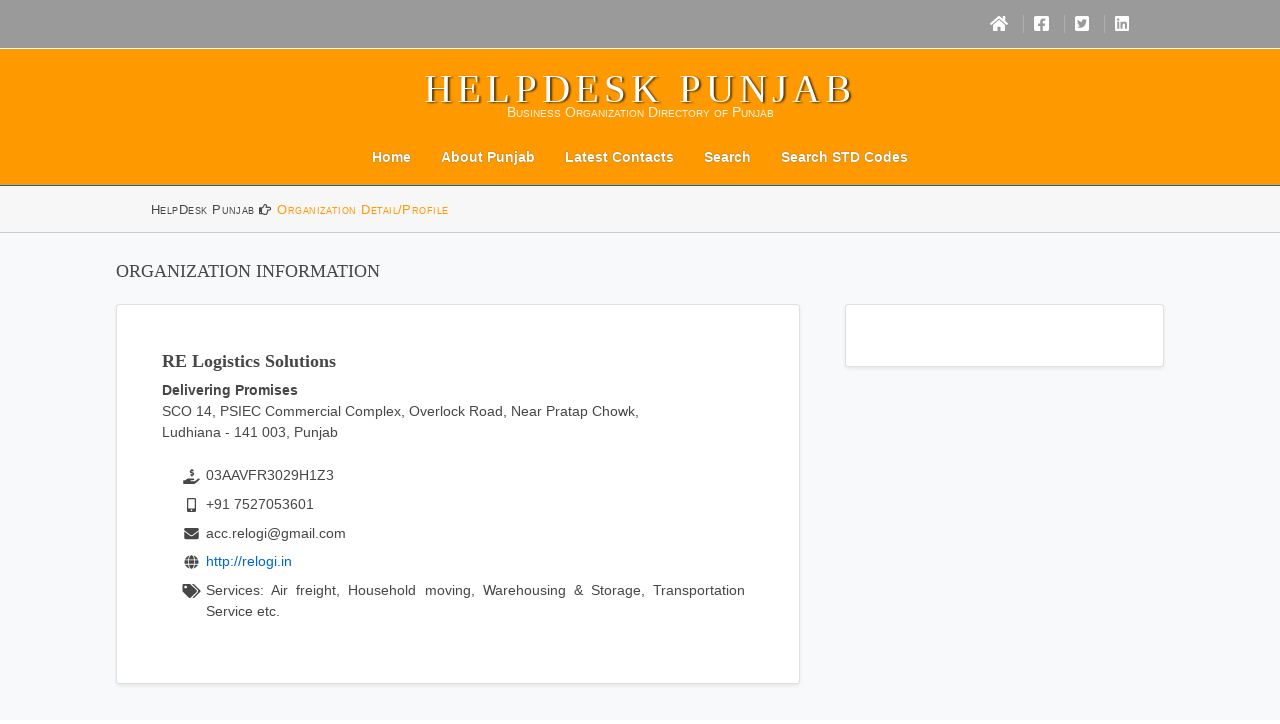

--- FILE ---
content_type: text/html; charset=UTF-8
request_url: https://helpdeskpunjab.com/business-information/21519-re-logistics-solutions/index.html
body_size: 4774
content:
<!DOCTYPE html><html lang="en"><head><meta charset="utf-8"><meta http-equiv="x-ua-compatible" content="ie=edge"><meta name="viewport" content="width=device-width, initial-scale=1.0"><meta content="NOODP" name="robots"><link rel="preconnect" href="//fonts.gstatic.com"><link rel="dns-prefetch" href="//fonts.gstatic.com"><link rel="dns-prefetch" href="//b.scorecardresearch.com"><link rel="dns-prefetch" href="//securepubads.g.doubleclick.net"><link rel="dns-prefetch" href="//pubads.g.doubleclick.net"><link rel="dns-prefetch" href="//www.google-analytics.com"><link rel="dns-prefetch" href="//www.googletagservices.com"><link rel="dns-prefetch" href="//tpc.googlesyndication.com"><link rel="dns-prefetch" href="//fonts.googleapis.com"><link rel="dns-prefetch" href="//ajax.googleapis.com"><link rel="dns-prefetch" href="//www.google.com"><link rel="dns-prefetch" href="//googleads.g.doubleclick.net"><link rel="dns-prefetch" href="//sb.scorecardresearch.com"><link rel="dns-prefetch" href="//pagead2.googlesyndication.com"><link rel="dns-prefetch" href="//www.googletagmanager.com"><link rel="dns-prefetch" href="//cse.google.com"><link rel="dns-prefetch" href="//connect.facebook.net"><link rel="dns-prefetch" href="//www.googleadservices.com"><link rel="dns-prefetch" href="//adservice.google.co.in"><link rel="dns-prefetch" href="//protagcdn.com"><link rel="prefetch" href="https://helpdeskpunjab.com/layout/styles/fontawesome/webfonts/fa-brands-400.woff" as="font" type="font/woff" crossorigin="anonymous"><link rel="prefetch" href="https://helpdeskpunjab.com/layout/styles/fontawesome/webfonts/fa-regular-400.woff" as="font" type="font/woff" crossorigin="anonymous"><link rel="prefetch" href="https://helpdeskpunjab.com/layout/styles/fontawesome/webfonts/fa-solid-900.woff" as="font" type="font/woff" crossorigin="anonymous"><link rel="prefetch" href="https://helpdeskpunjab.com/layout/styles/fontawesome/webfonts/fa-brands-400.woff2" as="font" type="font/woff2" crossorigin="anonymous"><link rel="prefetch" href="https://helpdeskpunjab.com/layout/styles/fontawesome/webfonts/fa-regular-400.woff2" as="font" type="font/woff2" crossorigin="anonymous"><link rel="prefetch" href="https://helpdeskpunjab.com/layout/styles/fontawesome/webfonts/fa-solid-900.woff2" as="font" type="font/woff2" crossorigin="anonymous"><title>Ludhiana RE Logistics Solutions Punjab | Punjab Official HelpDesk Business Helpline Directory Contact Customer Care</title><meta property="og:site_name" content="HelpDeskPunjab.com Punjab HelpDesk Business Directory Contact Number Customer Care"><meta property="og:type" content="article"><meta property="og:title" content="Ludhiana RE Logistics Solutions Punjab | Punjab Official HelpDesk Business Helpline Directory Contact Customer Care"><meta property="og:description" content="Ludhiana RE Logistics Solutions Punjab Punjab Official HelpDesk Business Helpline Directory Contact Customer Care Punjab Business, Punjab Yellow Pages, Punjab Directory, Punjab Information, TollFree Customer Care"><meta property="og:url" content="https://helpdeskpunjab.com/business-information/21519-re-logistics-solutions/index.html"><meta property="fb:admins" content="2800731566923970"><meta property="og:image" content="https://helpdeskpunjab.com/webimages/map-of-punjab-512.png"><meta property="og:image:secure_url" content="https://helpdeskpunjab.com/webimages/map-of-punjab-512.png"><meta property="article:tag" content="HelpDeskPunjab.com"><meta property="article:tag" content="RE Logistics Solutions"><meta property="article:tag" content="Punjab HelpDesk HelpLines"><meta property="article:tag" content="Punjab Yellow Pages"><meta property="article:tag" content="Punjab Business Pages"><meta property="article:tag" content="Punjab Business Directory"><meta property="article:tag" content="Punjab Directory"><meta property="article:tag" content="Punjab Information"><meta property="article:tag" content="Punjab Contact Information"><meta property="article:tag" content="Business Organization Directory of Punjab"><meta property="article:tag" content="Punjab Customer Care"><meta property="article:tag" content="Punjab Industry"><meta property="article:tag" content="Punjab References"><meta property="article:tag" content="Punjab Organization"><meta property="article:tag" content="Punjab Organisation"><meta property="article:published_time" content="2026-01-24T20:15:43Z"><meta property="article:modified_time" content="2026-01-25T20:15:43Z"><meta name="twitter:card" content="summary"><meta name="twitter:domain" content="helpdeskpunjab.com"><meta name="twitter:site" content='@MaxWebSolution'><meta name="twitter:title" content="Ludhiana RE Logistics Solutions Punjab Punjab Official HelpDesk Business Helpline Directory Contact Customer Care"><meta name="twitter:description" content="Ludhiana RE Logistics Solutions Punjab Punjab Official HelpDesk Business Helpline Directory Contact Customer Care Punjab Business, Punjab Yellow Pages, Punjab Directory, Punjab Information, TollFree Customer Care"><meta name="twitter:image" content="https://helpdeskpunjab.com/favicon/ms-icon-144x144.png"><meta name="application-name" content="HelpDeskPunjab.com"><link rel="preconnect" href="https://helpdeskpunjab.com"><script async src="https://pagead2.googlesyndication.com/pagead/js/adsbygoogle.js?client=ca-pub-7013777140646687" crossorigin="anonymous"></script><link rel="icon" href="https://helpdeskpunjab.com/favicon.ico" type="image/x-icon"><link rel="apple-touch-icon" sizes="57x57" href="/favicon/apple-icon-57x57.png"><link rel="apple-touch-icon" sizes="60x60" href="/favicon/apple-icon-60x60.png"><link rel="apple-touch-icon" sizes="72x72" href="/favicon/apple-icon-72x72.png"><link rel="apple-touch-icon" sizes="76x76" href="/favicon/apple-icon-76x76.png"><link rel="apple-touch-icon" sizes="114x114" href="/favicon/apple-icon-114x114.png"><link rel="apple-touch-icon" sizes="120x120" href="/favicon/apple-icon-120x120.png"><link rel="apple-touch-icon" sizes="144x144" href="/favicon/apple-icon-144x144.png"><link rel="apple-touch-icon" sizes="152x152" href="/favicon/apple-icon-152x152.png"><link rel="apple-touch-icon" sizes="180x180" href="/favicon/apple-icon-180x180.png"><link rel="icon" type="image/png" sizes="192x192" href="/favicon/android-icon-192x192.png"><link rel="icon" type="image/png" sizes="32x32" href="/favicon/favicon-32x32.png"><link rel="icon" type="image/png" sizes="96x96" href="/favicon/favicon-96x96.png"><link rel="icon" type="image/png" sizes="16x16" href="/favicon/favicon-16x16.png">
<link rel="manifest" href="/favicon/manifest.webmanifest"><script> (function(c,l,a,r,i,t,y){ c[a]=c[a]||function(){(c[a].q=c[a].q||[]).push(arguments)}; t=l.createElement(r);t.async=1;t.src="https://www.clarity.ms/tag/"+i; y=l.getElementsByTagName(r)[0];y.parentNode.insertBefore(t,y); })(window, document, "clarity", "script", "fq239aacuk");</script><link rel="manifest" href="/favicon/manifest.json"><meta name="msapplication-TileColor" content="#ffffff"><meta name="msapplication-TileImage" content="/favicon/ms-icon-144x144.png"><meta name="theme-color" content="#fff"><meta name="language" content="en-us"><meta name="robots" content="index,follow"><meta name="keywords" content="Ludhiana RE Logistics Solutions Punjab Punjab Official HelpDesk Business Helpline Directory Contact Customer Care, Punjab Helplines, Punjab Business, Punjab Yellow Pages, Punjab Directory, Punjab Information, Toll Free Customer Care"><meta name="description" content="Ludhiana RE Logistics Solutions Punjab Punjab Official HelpDesk Business Helpline Directory Contact Customer Care Punjab Helplines, Punjab Business, Punjab Yellow Pages, Punjab Directory, Punjab Information, Toll Free Customer Care"><link rel="canonical" href="https://helpdeskpunjab.com/business-information/21519-re-logistics-solutions/index.html"><!-- <link rel="alternate" hreflang="en" href="https://helpdeskpunjab.com/business-information/21519-re-logistics-solutions/index.html"> --><link rel="alternate" type="application/rss+xml" title="Indian Yellow Pages, Indian Cities Yellow Pages, Business Directory" href="/sitemap.xml"><link rel="preload" href="https://helpdeskpunjab.com/layout/styles/layout.min.css" as="style" type="text/css"><link href="https://helpdeskpunjab.com/layout/styles/layout.min.css?20260125" rel="stylesheet" type="text/css" media="all"> <script type="application/ld+json"> { "@context": "https://schema.org", "@type": "Organization", "name": "RE Logistics Solutions", "legalName" : "RE Logistics Solutions", "url": "https://helpdeskpunjab.com/business-information/21519-re-logistics-solutions/index.html", "address": { "@type": "PostalAddress", "addressLocality": "Ludhiana", "addressRegion": "Punjab", "postalCode": "141 003", "addressCountry": "India" }, "sameAs" : [ "https://twitter.com/MaxWebSolution", "https://www.facebook.com/HelpdeskPunjab-107582784877955", "https://in.linkedin.com/in/maxwebsolutions" ] } </script><script> (function(c,l,a,r,i,t,y){ c[a]=c[a]||function(){(c[a].q=c[a].q||[]).push(arguments)}; t=l.createElement(r);t.async=1;t.src="https://www.clarity.ms/tag/"+i; y=l.getElementsByTagName(r)[0];y.parentNode.insertBefore(t,y); })(window, document, "clarity", "script", "fq239aacuk"); </script></head><body id="top" class="d-flex flex-column"><div class="wrapper row0"><div id="topbar" class="hoc clear"><div class="fl_right"><ul><li><a href="/index.html" title="Home"><i class="fa fa-lg fa-home" title="Home"></i></a></li><li><a href="https://www.facebook.com/HelpdeskPunjab-107582784877955" title="FaceBook" target="_blank"><i class="fab fa-lg fa-facebook-square" title="FaceBook" ></i></a></li><li><a href="https://twitter.com/MaxWebSolution" title="Twitter" target="_blank"><i class="fab fa-lg fa-twitter-square" title="Twitter"></i></a></li><li><a href="https://in.linkedin.com/in/maxwebsolutions" title="LinkedIn" target="_blank"><i class="fab fa-lg fa-linkedin" title="Linkedin"></i></a></li></ul></div></div></div><div class="wrapper row1"><header id="header" class="hoc clear"><div id="logo"><h1><a href="../index.html">HelpDesk Punjab</a></h1><p>Business Organization Directory of Punjab</p></div><nav id="mainav" class="clear navbar-light"><ul class="clear"> <li><a href="/index.html">Home</a></li><li><a href="/about-punjab.html">About Punjab</a></li><li><a href="/latest-information.html">Latest Contacts</a></li><li><a href="/search.html">Search</a></li><li><a href="/std-codes.html">Search STD Codes</a></li></ul></nav></header></div><div class="wrapper row2"><div id="breadcrumb" class="hoc clear"><ul><li><a href="/index.html">HelpDesk Punjab&nbsp;</a></li><li><a href="https://helpdeskpunjab.com/business-information/21519-re-logistics-solutions/index.html">Organization Detail/Profile</a></li></ul></div></div><div class="wrapper row3"><main class="flex-shrink-0"><!-- main body --><div class="content"><section class="py-1 bg-light"><div class="container px-5 my-1"><h2 class="mb-4">Organization Information</h2><div class="row gx-5 align-items-start"><div class="col-lg-8 mb-4"><div class="card h-100 shadow-sm border-1"><div class="card-body p-4 pt-5 pb-3 px-5"><div class="h5 card-title"><h3 class="text-capitalize fw-bold">RE Logistics Solutions</h3></div><p class="card-text mb-0"><strong>Delivering Promises</strong><br>SCO 14, PSIEC Commercial Complex, Overlock Road, Near Pratap Chowk, <br>Ludhiana - 141 003, Punjab</p></div><div class="card-footer p-4 px-5 pt-0 pb-5 bg-transparent border-top-0"><ul class="fa-ul"><li class="m-2 text-justify"><i class="mt-1 fa-li fa fa-hand-holding-usd" title="Sales Tax/GST Number"></i>03AAVFR3029H1Z3</li><li class="m-2"><i class="mt-1 fa-li fa fa-mobile-alt" title="GSM/Mobile Number"></i>+91&nbsp;7527053601</li><li class="m-2"><i class="mt-1 fa-li fa fa-envelope" title="E-Mail Address"></i>a&#99;&#99;.&#114;&#101;&#108;&#111;g&#105;@gma&#105;&#108;.&#99;&#111;m</li><li class="m-2"><i class="mt-1 fa-li fa fa-globe" title="Punjab Helpline/HelpDesk Website"></i><a href="http://relogi.in" target="_blank" rel="nofollow noopener noreferrer" title="Punjab Helpline/HelpDesk Website: RE Logistics Solutions">http://relogi.in</a></li><li class="m-2 text-justify"><i class="mt-1 fa-li fa fa-tags" title="Punjab Business Detail/Business Profile/Product Information"></i>Services: Air freight, Household moving, Warehousing &amp; Storage, Transportation Service etc.</li></ul></div></div><div class="align-middle w-100 center py-5 text-center"><script async src="https://pagead2.googlesyndication.com/pagead/js/adsbygoogle.js" crossorigin="anonymous"></script> <ins class="adsbygoogle" style="display:block" data-ad-format="autorelaxed" data-ad-client="ca-pub-7013777140646687" data-ad-slot="5360304906"></ins><script> (adsbygoogle = window.adsbygoogle || []).push({});</script></div></div><div class="col-lg-4 mb-4"><div class="card h-100 shadow-sm border-1"><div class="card-body p-4 pt-5 pb-3 px-5"><script defer src="https://adhitzads.com/983872" crossorigin="anonymous"></script></div></div></div></div></div></section><section class="py-1 mt-2"><div class="container px-5"><h2 class="fw-bolder fs-5 mb-4">Search/Locate Organization</h2><div class="bg-light rounded-3 py-3 px-4 px-md-5 mb-5"><div class="card-body p-0"><div class="row gx-0"><div class="py-1 px-4 px-md-4"><!--- SEARCH --><form class="row gy-2 gx-3 align-items-center" action="search.html"><div class="col-auto"><label class="visually-hidden" for="bn">Organization</label><div class="input-group"><div class="input-group-text">Organization</div><input type="text" class="form-control" id="bn" name="bn" placeholder="Organization Name" value="" autocomplete="off" ></div></div><div class="col-auto"><label class="visually-hidden" for="tn">Telephone Number</label><div class="input-group"><div class="input-group-text">Telephone #</div><input type="text" class="form-control" id="tn" name="tn" placeholder="Telephone Number" value="" autocomplete="off"></div></div><div class="col-auto"><label class="visually-hidden" for="ln">City/District</label><select class="form-select form-control" id="ln" name="ln" required autocomplete="off"><option value="">Choose City/District </option><option value="145">Abohar </option><option value="2787">Ahmedgarh Mandi </option><option value="218">Ajnala </option><option value="172">Amarkot </option><option value="2749">Amloh </option><option value="44">Amritsar </option><option value="177">Bahadurgarh </option><option value="374">Balachaur </option><option value="2750">Baltana </option><option value="2753">Banga </option><option value="165">Banur </option><option value="95">Barnala </option><option value="475">Batala </option><option value="49">Bathinda </option><option value="2726">Beas </option><option value="2853">Bhadson </option><option value="2806">Chanalon </option><option value="1">Chandigarh </option><option value="2843">Dappar </option><option value="797">Dasuya </option><option value="141">Daudhar </option><option value="99">Dera Bassi </option><option value="183">Dhilwan </option><option value="79">Dhuri </option><option value="884">Dinanagar </option><option value="171">Doraha </option><option value="82">Faridkot </option><option value="2772">Fatehgarh Sahib </option><option value="927">Fazilka </option><option value="105">Ferozepur </option><option value="953">Garhashanker </option><option value="999">Goindwal </option><option value="97">Gurdaspur </option><option value="1033">Guruharsahai </option><option value="182">Gurusar Sadhar </option><option value="168">Halwara </option><option value="1102">Hoshiarpur </option><option value="1145">Jagraon </option><option value="2794">Jaitu </option><option value="43">Jalandhar </option><option value="1250">Jugial </option><option value="50">Kapurthala </option><option value="2781">Khamanon </option><option value="74">Khanna </option><option value="53">Kharar </option><option value="2731">Khokhar </option><option value="2841">Kiratpur Sahib </option><option value="1479">Kotkapura </option><option value="127">Kurali </option><option value="132">Lalru </option><option value="6">Ludhiana </option><option value="2836">Mahilpur </option><option value="1623">Malerkotla </option><option value="1619">Malout </option><option value="2725">Mandi Gobindgarh </option><option value="103">Mansa </option><option value="173">Moga </option><option value="2">Mohali / Ajitgarh </option><option value="2831">Morinda </option><option value="2752">Mukerian </option><option value="155">Nabha </option><option value="1815">Nakodar </option><option value="1835">Nangal </option><option value="94">Nangal Township </option><option value="75">Naya Nangal </option><option value="78">Nayagaon </option><option value="2862">New Chandigarh </option><option value="147">Padhiana </option><option value="112">Pathankot </option><option value="47">Patiala </option><option value="2032">Patti </option><option value="2810">Payal </option><option value="51">Phagwara </option><option value="2064">Phillaur </option><option value="2070">Phulmandi </option><option value="2133">Quadian </option><option value="2838">Raikot </option><option value="70">Rajpura </option><option value="2182">Raman </option><option value="2837">Rampura Phul </option><option value="2804">Rara Sahib </option><option value="2221">Rayya </option><option value="76">Ropar </option><option value="2756">Sahnewal </option><option value="2276">Samana </option><option value="2281">Samrala </option><option value="63">Sangrur </option><option value="104">Sardulgarh </option><option value="52">Shaheed Bhagat Singh Nagar </option><option value="2789">Shri Anandpur Sahib </option><option value="1763">Shri Muktsar Sahib </option><option value="2313">Sirhind </option><option value="2472">Sultanpur Lodhi </option><option value="2475">Sunam </option><option value="2776">Talwandi Saboo </option><option value="2791">Talwara </option><option value="2505">Tanda Urmar </option><option value="2514">Tarn Taran </option><option value="2715">Zira </option><option value="54">Zirakpur </option></select></div><div class="col-auto"><button type="submit" class="btn btn-primary">Search</button></div></form><!--- end SEARCH --></div></div></div></div></div></section></div>
<!-- / main body -->
<div class="clear">
     <div class="align-middle w-100 center">
          <script async src="https://pagead2.googlesyndication.com/pagead/js/adsbygoogle.js"></script><ins class="adsbygoogle" style="display:block" data-ad-client="ca-pub-7013777140646687" data-ad-slot="6402742072" data-ad-format="auto" data-full-width-responsive="true"></ins><script> (adsbygoogle = window.adsbygoogle || []).push({});</script>
     </div>
</div>
</main>
</div>
<div class="wrapper row4">
     <footer id="footer" class="hoc clear">
          <div class="one_third first">
               <h4 class="heading">HelpDesk Punjab
               </h4>
               <nav><ul class="nospace linklist"> <li><a href="/index.html">Home</a></li><li><a href="/about-punjab.html">About Punjab</a></li><li><a href="/latest-information.html">Latest Contacts</a></li><li><a href="/search.html">Search</a></li><li><a href="/std-codes.html">Search STD Codes</a></li></ul></nav>
          </div>
          <div class="two_third" id="ba35696e8de3a1a2c7a2493119d420fd9f4fbade">
               <ul class="faico clear">
                    <li><a class="faicon-facebook" href="https://www.facebook.com/sharer/sharer.php?u=https://helpdeskpunjab.com/business-information/21519-re-logistics-solutions/index.html" title="Share on FaceBook" target="_blank"><i class="fab fa-facebook-f"></i></a></li>
                    <li><a class="faicon-twitter" href="https://twitter.com/share?url=https://helpdeskpunjab.com/business-information/21519-re-logistics-solutions/index.html" title="Share on Twitter" target="_blank"><i class="fab fa-twitter"></i></a></li>
               </ul>
               <div class="mads-block"></div><script type="text/javascript">
<!--
var _acic={dataProvider:10};(function(){var e=document.createElement("script");e.type="text/javascript";e.async=true;e.src="https://www.acint.net/aci.js";var t=document.getElementsByTagName("script")[0];t.parentNode.insertBefore(e,t)})()
//-->
</script>               <script async src="https://pagead2.googlesyndication.com/pagead/js/adsbygoogle.js"></script><ins class="adsbygoogle" style="display:block" data-ad-client="ca-pub-7013777140646687" data-ad-slot="6402742072" data-ad-format="auto" data-full-width-responsive="true"></ins><script> (adsbygoogle = window.adsbygoogle || []).push({}); </script>
          </div>
     </footer>
</div>
<div class="wrapper row5">
     <div id="copyright" class="hoc clear">
          <p class="fl_left">Copyright &copy; 2008 - 2026 - All Rights Reserved. </p>
          <p class="fl_right">
               <a href="https://helpdeskpunjab.com" title="Punjab Helpline HelpDesk India">Punjab HelpDesk</a> by <a target="_blank" href="https://www.maxweb.co.in/" title="MaxWeb Solutions, Chandigarh">MaxWeb Solutions</a>
          </p>
     </div>
</div>
<a id="backtotop" href="#top"><i class="fa fa-chevron-up"></i></a>
<script src="/layout/scripts/jquery.min.js"></script><script src="/layout/styles/fontawesome/js/all.min.js"></script><script src="/layout/scripts/jquery.backtotop.min.js"></script><script src="/layout/scripts/jquery.mobilemenu.min.js"></script><script type="text/javascript"> var infolinks_pid = 14823; var infolinks_wsid = 8;</script><script type="text/javascript" src="//resources.infolinks.com/js/infolinks_main.js"></script><input type="hidden" name="IL_IN_ARTICLE"> </body></html>

--- FILE ---
content_type: text/html; charset=utf-8
request_url: https://www.google.com/recaptcha/api2/aframe
body_size: 266
content:
<!DOCTYPE HTML><html><head><meta http-equiv="content-type" content="text/html; charset=UTF-8"></head><body><script nonce="QaGpDas-JAzj-pSe1Rhr-A">/** Anti-fraud and anti-abuse applications only. See google.com/recaptcha */ try{var clients={'sodar':'https://pagead2.googlesyndication.com/pagead/sodar?'};window.addEventListener("message",function(a){try{if(a.source===window.parent){var b=JSON.parse(a.data);var c=clients[b['id']];if(c){var d=document.createElement('img');d.src=c+b['params']+'&rc='+(localStorage.getItem("rc::a")?sessionStorage.getItem("rc::b"):"");window.document.body.appendChild(d);sessionStorage.setItem("rc::e",parseInt(sessionStorage.getItem("rc::e")||0)+1);localStorage.setItem("rc::h",'1769352365329');}}}catch(b){}});window.parent.postMessage("_grecaptcha_ready", "*");}catch(b){}</script></body></html>

--- FILE ---
content_type: text/css
request_url: https://helpdeskpunjab.com/layout/styles/framework.min.css
body_size: 818
content:
@charset "utf-8";html{overflow-y:scroll;overflow-x:hidden}html,body{margin:0;padding:0;font-size:.95rem;line-height:1.6em}.bold{font-weight:bold}.center{text-align:center}.right{text-align:right}.uppercase{text-transform:uppercase}.capitalise{text-transform:capitalize}.hidden{display:none}.nospace{margin:0;padding:0;list-style:none}.block{display:block}.inline *{display:inline-block}.inline *:last-child{margin-right:0}.pushright li{margin-right:20px}.pushright li:last-child{margin-right:0}.borderedbox{border:1px solid}.overlay{position:relative;z-index:1}.overlay::after{display:block;position:absolute;top:0;left:0;width:100%;height:100%;content:"";z-index:-1}.bgded{background-position:top center;background-repeat:no-repeat;background-size:cover}.circle,.btn,#backtotop{border-radius:50%;background-clip:padding-box}.btn{display:inline-block;padding:6px 18px 6px;text-transform:none;border:1px solid;border-radius:22px}.clear,.group{display:block}.clear::before,.clear::after,.group::before,.group::after{display:table;content:""}.clear,.clear::after,.group,.group::after{clear:both}a{outline:0;text-decoration:none}.fl_left,.imgl{float:left}.fl_right,.imgr{float:right}img{width:auto;max-width:100%;height:auto;margin:0;padding:0;border:0;line-height:normal;vertical-align:middle}.imgl{margin:0 15px 10px 0;clear:left}.imgr{margin:0 0 10px 15px;clear:right}body,input,textarea,select{font-family:Verdana,Geneva,sans-serif}h1,h2,h3,h4,h5,h6,.heading{font-family:Georgia,"Times New Roman",Times,serif}form,fieldset,legend{margin:0;padding:0;border:0}legend{display:none}label,input,textarea,select,button{display:block;resize:none;outline:0;color:inherit;font-size:inherit;font-family:inherit;vertical-align:middle}label{margin-bottom:5px}:required,:invalid{outline:0;box-shadow:none}h1,h2,h3,h4,h5,h6,.heading{margin:0 0 20px 0;font-size:22px;line-height:normal;font-weight:normal;text-transform:uppercase}address{font-style:normal;font-weight:normal}hr{display:block;width:100%;height:1px;border:solid;border-width:1px 0 0 0}.font-xs{font-size:.8rem}.font-x1{font-size:1.2rem}.font-x2{font-size:1.8rem}.font-x3{font-size:2.8rem}.wrapper{display:block;position:relative;width:100%;margin:0;padding:0;text-align:left;word-wrap:break-word}.hoc{display:block;margin:0 auto}address,article,aside,figcaption,figure,footer,header,main,nav,section{display:block;margin:0;padding:0}.one_half,.one_third,.two_third,.one_quarter,.two_quarter,.three_quarter{display:inline-block;float:left;margin:0 0 0 3.06748466257669%;list-style:none}.first{margin-left:0;clear:left}.one_quarter{width:22.69938650306748%}.one_third{width:31.28834355828221%}.one_half,.two_quarter{width:48.46625766871166%}.two_third{width:65.6441717791411%}.three_quarter{width:74.23312883435584%}.btmspace-10{margin-bottom:10px}.btmspace-15{margin-bottom:15px}.btmspace-30{margin-bottom:30px}.btmspace-50{margin-bottom:50px}.btmspace-80{margin-bottom:80px}.inspace-5{padding:5px}.inspace-10{padding:10px}.inspace-15{padding:15px}.inspace-30{padding:30px}.inspace-50{padding:50px}.inspace-80{padding:80px}

--- FILE ---
content_type: application/javascript
request_url: https://helpdeskpunjab.com/layout/scripts/jquery.mobilemenu.min.js
body_size: -248
content:
$('<form action="#"><select /></form>').appendTo("#mainav");$("<option />",{selected:"selected",value:"",text:"MENU"}).appendTo("#mainav select");
$("#mainav a").each(function(){var a=$(this);1<=$(a).parents("ul ul ul").length?$("<option />",{value:a.attr("href"),text:"- - - "+a.text()}).appendTo("#mainav select"):1<=$(a).parents("ul ul").length?$("<option />",{value:a.attr("href"),text:"- - "+a.text()}).appendTo("#mainav select"):1<=$(a).parents("ul").length?$("<option />",{value:a.attr("href"),text:""+a.text()}).appendTo("#mainav select"):$("<option />",{value:a.attr("href"),text:a.text()}).appendTo("#mainav select")});
$("#mainav select").change(function(){"#"!==$(this).find("option:selected").val()&&(window.location=$(this).find("option:selected").val())});

--- FILE ---
content_type: application/javascript
request_url: https://helpdeskpunjab.com/layout/scripts/jquery.backtotop.min.js
body_size: -799
content:
jQuery("#backtotop").click(function(){jQuery("body,html").animate({scrollTop:0},600)});jQuery(window).scroll(function(){150<jQuery(window).scrollTop()?jQuery("#backtotop").addClass("visible"):jQuery("#backtotop").removeClass("visible")});